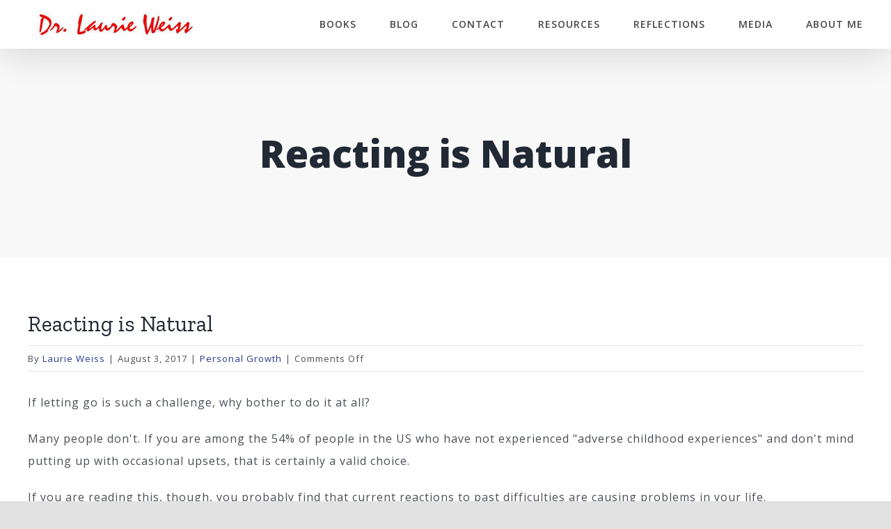

--- FILE ---
content_type: text/html; charset=UTF-8
request_url: https://laurieweiss.com/reacting-is-natural/
body_size: 14113
content:
<!DOCTYPE html>
<html class="avada-html-layout-wide avada-html-header-position-top" dir="ltr" lang="en-US" prefix="og: https://ogp.me/ns#" prefix="og: http://ogp.me/ns# fb: http://ogp.me/ns/fb#">
<head>
	<meta http-equiv="X-UA-Compatible" content="IE=edge" />
	<meta http-equiv="Content-Type" content="text/html; charset=utf-8"/>
	<meta name="viewport" content="width=device-width, initial-scale=1" />
		<style>img:is([sizes="auto" i], [sizes^="auto," i]) { contain-intrinsic-size: 3000px 1500px }</style>
	
		<!-- All in One SEO 4.7.0 - aioseo.com -->
		<meta name="description" content="If letting go is such a challenge, why bother to do it at all? Many people don&#039;t. If you are among the 54% of people in the US who have not experienced &quot;adverse childhood experiences&quot; and don&#039;t mind putting up with occasional upsets, that is certainly a valid choice. If you are reading this, though," />
		<meta name="robots" content="max-image-preview:large" />
		<link rel="canonical" href="https://laurieweiss.com/reacting-is-natural/" />
		<meta name="generator" content="All in One SEO (AIOSEO) 4.7.0" />
		<meta property="og:locale" content="en_US" />
		<meta property="og:site_name" content="Dr. Laurie Weiss -" />
		<meta property="og:type" content="article" />
		<meta property="og:title" content="Reacting is Natural - Dr. Laurie Weiss" />
		<meta property="og:description" content="If letting go is such a challenge, why bother to do it at all? Many people don&#039;t. If you are among the 54% of people in the US who have not experienced &quot;adverse childhood experiences&quot; and don&#039;t mind putting up with occasional upsets, that is certainly a valid choice. If you are reading this, though," />
		<meta property="og:url" content="https://laurieweiss.com/reacting-is-natural/" />
		<meta property="article:published_time" content="2017-08-03T17:54:52+00:00" />
		<meta property="article:modified_time" content="2017-08-03T17:54:52+00:00" />
		<meta name="twitter:card" content="summary_large_image" />
		<meta name="twitter:title" content="Reacting is Natural - Dr. Laurie Weiss" />
		<meta name="twitter:description" content="If letting go is such a challenge, why bother to do it at all? Many people don&#039;t. If you are among the 54% of people in the US who have not experienced &quot;adverse childhood experiences&quot; and don&#039;t mind putting up with occasional upsets, that is certainly a valid choice. If you are reading this, though," />
		<script type="application/ld+json" class="aioseo-schema">
			{"@context":"https:\/\/schema.org","@graph":[{"@type":"BlogPosting","@id":"https:\/\/laurieweiss.com\/reacting-is-natural\/#blogposting","name":"Reacting is Natural - Dr. Laurie Weiss","headline":"Reacting is Natural","author":{"@id":"https:\/\/laurieweiss.com\/author\/admin\/#author"},"publisher":{"@id":"https:\/\/laurieweiss.com\/#organization"},"image":{"@type":"ImageObject","url":"http:\/\/idontneedtherapy.com\/blog\/wp-content\/uploads\/2017\/07\/9-300x150.jpg","@id":"https:\/\/laurieweiss.com\/reacting-is-natural\/#articleImage"},"datePublished":"2017-08-03T10:54:52+00:00","dateModified":"2017-08-03T10:54:52+00:00","inLanguage":"en-US","mainEntityOfPage":{"@id":"https:\/\/laurieweiss.com\/reacting-is-natural\/#webpage"},"isPartOf":{"@id":"https:\/\/laurieweiss.com\/reacting-is-natural\/#webpage"},"articleSection":"Personal Growth"},{"@type":"BreadcrumbList","@id":"https:\/\/laurieweiss.com\/reacting-is-natural\/#breadcrumblist","itemListElement":[{"@type":"ListItem","@id":"https:\/\/laurieweiss.com\/#listItem","position":1,"name":"Home","item":"https:\/\/laurieweiss.com\/","nextItem":"https:\/\/laurieweiss.com\/reacting-is-natural\/#listItem"},{"@type":"ListItem","@id":"https:\/\/laurieweiss.com\/reacting-is-natural\/#listItem","position":2,"name":"Reacting is Natural","previousItem":"https:\/\/laurieweiss.com\/#listItem"}]},{"@type":"Organization","@id":"https:\/\/laurieweiss.com\/#organization","name":"Dr. Laurie Weiss","url":"https:\/\/laurieweiss.com\/"},{"@type":"Person","@id":"https:\/\/laurieweiss.com\/author\/admin\/#author","url":"https:\/\/laurieweiss.com\/author\/admin\/","name":"Laurie Weiss","image":{"@type":"ImageObject","@id":"https:\/\/laurieweiss.com\/reacting-is-natural\/#authorImage","url":"https:\/\/secure.gravatar.com\/avatar\/f579aa3442075bfd4f5c529d8094e7ddb5373f42e834ab05324218264cfbb19b?s=96&d=mm&r=g","width":96,"height":96,"caption":"Laurie Weiss"}},{"@type":"WebPage","@id":"https:\/\/laurieweiss.com\/reacting-is-natural\/#webpage","url":"https:\/\/laurieweiss.com\/reacting-is-natural\/","name":"Reacting is Natural - Dr. Laurie Weiss","description":"If letting go is such a challenge, why bother to do it at all? Many people don't. If you are among the 54% of people in the US who have not experienced \"adverse childhood experiences\" and don't mind putting up with occasional upsets, that is certainly a valid choice. If you are reading this, though,","inLanguage":"en-US","isPartOf":{"@id":"https:\/\/laurieweiss.com\/#website"},"breadcrumb":{"@id":"https:\/\/laurieweiss.com\/reacting-is-natural\/#breadcrumblist"},"author":{"@id":"https:\/\/laurieweiss.com\/author\/admin\/#author"},"creator":{"@id":"https:\/\/laurieweiss.com\/author\/admin\/#author"},"datePublished":"2017-08-03T10:54:52+00:00","dateModified":"2017-08-03T10:54:52+00:00"},{"@type":"WebSite","@id":"https:\/\/laurieweiss.com\/#website","url":"https:\/\/laurieweiss.com\/","name":"Dr. Laurie Weiss","inLanguage":"en-US","publisher":{"@id":"https:\/\/laurieweiss.com\/#organization"}}]}
		</script>
		<!-- All in One SEO -->


	<!-- This site is optimized with the Yoast SEO plugin v21.3 - https://yoast.com/wordpress/plugins/seo/ -->
	<title>Reacting is Natural - Dr. Laurie Weiss</title>
	<link rel="canonical" href="https://laurieweiss.com/reacting-is-natural/" />
	<meta property="og:locale" content="en_US" />
	<meta property="og:type" content="article" />
	<meta property="og:title" content="Reacting is Natural - Dr. Laurie Weiss" />
	<meta property="og:description" content="If letting go is such a challenge, why bother to [&hellip;]" />
	<meta property="og:url" content="https://laurieweiss.com/reacting-is-natural/" />
	<meta property="og:site_name" content="Dr. Laurie Weiss" />
	<meta property="article:published_time" content="2017-08-03T17:54:52+00:00" />
	<meta property="og:image" content="http://idontneedtherapy.com/blog/wp-content/uploads/2017/07/9-300x150.jpg" />
	<meta name="author" content="Laurie Weiss" />
	<meta name="twitter:card" content="summary_large_image" />
	<meta name="twitter:label1" content="Written by" />
	<meta name="twitter:data1" content="Laurie Weiss" />
	<meta name="twitter:label2" content="Est. reading time" />
	<meta name="twitter:data2" content="1 minute" />
	<script type="application/ld+json" class="yoast-schema-graph">{"@context":"https://schema.org","@graph":[{"@type":"WebPage","@id":"https://laurieweiss.com/reacting-is-natural/","url":"https://laurieweiss.com/reacting-is-natural/","name":"Reacting is Natural - Dr. Laurie Weiss","isPartOf":{"@id":"https://laurieweiss.com/#website"},"primaryImageOfPage":{"@id":"https://laurieweiss.com/reacting-is-natural/#primaryimage"},"image":{"@id":"https://laurieweiss.com/reacting-is-natural/#primaryimage"},"thumbnailUrl":"http://idontneedtherapy.com/blog/wp-content/uploads/2017/07/9-300x150.jpg","datePublished":"2017-08-03T17:54:52+00:00","dateModified":"2017-08-03T17:54:52+00:00","author":{"@id":"https://laurieweiss.com/#/schema/person/e5bf0ff5ca61b55028a5beea88a11b3d"},"breadcrumb":{"@id":"https://laurieweiss.com/reacting-is-natural/#breadcrumb"},"inLanguage":"en-US","potentialAction":[{"@type":"ReadAction","target":["https://laurieweiss.com/reacting-is-natural/"]}]},{"@type":"ImageObject","inLanguage":"en-US","@id":"https://laurieweiss.com/reacting-is-natural/#primaryimage","url":"http://idontneedtherapy.com/blog/wp-content/uploads/2017/07/9-300x150.jpg","contentUrl":"http://idontneedtherapy.com/blog/wp-content/uploads/2017/07/9-300x150.jpg"},{"@type":"BreadcrumbList","@id":"https://laurieweiss.com/reacting-is-natural/#breadcrumb","itemListElement":[{"@type":"ListItem","position":1,"name":"Home","item":"https://laurieweiss.com/"},{"@type":"ListItem","position":2,"name":"Reacting is Natural"}]},{"@type":"WebSite","@id":"https://laurieweiss.com/#website","url":"https://laurieweiss.com/","name":"Dr. Laurie Weiss","description":"","potentialAction":[{"@type":"SearchAction","target":{"@type":"EntryPoint","urlTemplate":"https://laurieweiss.com/?s={search_term_string}"},"query-input":"required name=search_term_string"}],"inLanguage":"en-US"},{"@type":"Person","@id":"https://laurieweiss.com/#/schema/person/e5bf0ff5ca61b55028a5beea88a11b3d","name":"Laurie Weiss","image":{"@type":"ImageObject","inLanguage":"en-US","@id":"https://laurieweiss.com/#/schema/person/image/","url":"https://secure.gravatar.com/avatar/f579aa3442075bfd4f5c529d8094e7ddb5373f42e834ab05324218264cfbb19b?s=96&d=mm&r=g","contentUrl":"https://secure.gravatar.com/avatar/f579aa3442075bfd4f5c529d8094e7ddb5373f42e834ab05324218264cfbb19b?s=96&d=mm&r=g","caption":"Laurie Weiss"},"url":"https://laurieweiss.com/author/admin/"}]}</script>
	<!-- / Yoast SEO plugin. -->


<link rel="alternate" type="application/rss+xml" title="Dr. Laurie Weiss &raquo; Feed" href="https://laurieweiss.com/feed/" />
<link rel="alternate" type="application/rss+xml" title="Dr. Laurie Weiss &raquo; Comments Feed" href="https://laurieweiss.com/comments/feed/" />
		
		
		
		
		
				<!-- This site uses the Google Analytics by MonsterInsights plugin v9.11.1 - Using Analytics tracking - https://www.monsterinsights.com/ -->
							<script src="//www.googletagmanager.com/gtag/js?id=G-7HCTRSS324"  data-cfasync="false" data-wpfc-render="false" type="text/javascript" async></script>
			<script data-cfasync="false" data-wpfc-render="false" type="text/javascript">
				var mi_version = '9.11.1';
				var mi_track_user = true;
				var mi_no_track_reason = '';
								var MonsterInsightsDefaultLocations = {"page_location":"https:\/\/laurieweiss.com\/reacting-is-natural\/"};
								if ( typeof MonsterInsightsPrivacyGuardFilter === 'function' ) {
					var MonsterInsightsLocations = (typeof MonsterInsightsExcludeQuery === 'object') ? MonsterInsightsPrivacyGuardFilter( MonsterInsightsExcludeQuery ) : MonsterInsightsPrivacyGuardFilter( MonsterInsightsDefaultLocations );
				} else {
					var MonsterInsightsLocations = (typeof MonsterInsightsExcludeQuery === 'object') ? MonsterInsightsExcludeQuery : MonsterInsightsDefaultLocations;
				}

								var disableStrs = [
										'ga-disable-G-7HCTRSS324',
									];

				/* Function to detect opted out users */
				function __gtagTrackerIsOptedOut() {
					for (var index = 0; index < disableStrs.length; index++) {
						if (document.cookie.indexOf(disableStrs[index] + '=true') > -1) {
							return true;
						}
					}

					return false;
				}

				/* Disable tracking if the opt-out cookie exists. */
				if (__gtagTrackerIsOptedOut()) {
					for (var index = 0; index < disableStrs.length; index++) {
						window[disableStrs[index]] = true;
					}
				}

				/* Opt-out function */
				function __gtagTrackerOptout() {
					for (var index = 0; index < disableStrs.length; index++) {
						document.cookie = disableStrs[index] + '=true; expires=Thu, 31 Dec 2099 23:59:59 UTC; path=/';
						window[disableStrs[index]] = true;
					}
				}

				if ('undefined' === typeof gaOptout) {
					function gaOptout() {
						__gtagTrackerOptout();
					}
				}
								window.dataLayer = window.dataLayer || [];

				window.MonsterInsightsDualTracker = {
					helpers: {},
					trackers: {},
				};
				if (mi_track_user) {
					function __gtagDataLayer() {
						dataLayer.push(arguments);
					}

					function __gtagTracker(type, name, parameters) {
						if (!parameters) {
							parameters = {};
						}

						if (parameters.send_to) {
							__gtagDataLayer.apply(null, arguments);
							return;
						}

						if (type === 'event') {
														parameters.send_to = monsterinsights_frontend.v4_id;
							var hookName = name;
							if (typeof parameters['event_category'] !== 'undefined') {
								hookName = parameters['event_category'] + ':' + name;
							}

							if (typeof MonsterInsightsDualTracker.trackers[hookName] !== 'undefined') {
								MonsterInsightsDualTracker.trackers[hookName](parameters);
							} else {
								__gtagDataLayer('event', name, parameters);
							}
							
						} else {
							__gtagDataLayer.apply(null, arguments);
						}
					}

					__gtagTracker('js', new Date());
					__gtagTracker('set', {
						'developer_id.dZGIzZG': true,
											});
					if ( MonsterInsightsLocations.page_location ) {
						__gtagTracker('set', MonsterInsightsLocations);
					}
										__gtagTracker('config', 'G-7HCTRSS324', {"forceSSL":"true","link_attribution":"true"} );
										window.gtag = __gtagTracker;										(function () {
						/* https://developers.google.com/analytics/devguides/collection/analyticsjs/ */
						/* ga and __gaTracker compatibility shim. */
						var noopfn = function () {
							return null;
						};
						var newtracker = function () {
							return new Tracker();
						};
						var Tracker = function () {
							return null;
						};
						var p = Tracker.prototype;
						p.get = noopfn;
						p.set = noopfn;
						p.send = function () {
							var args = Array.prototype.slice.call(arguments);
							args.unshift('send');
							__gaTracker.apply(null, args);
						};
						var __gaTracker = function () {
							var len = arguments.length;
							if (len === 0) {
								return;
							}
							var f = arguments[len - 1];
							if (typeof f !== 'object' || f === null || typeof f.hitCallback !== 'function') {
								if ('send' === arguments[0]) {
									var hitConverted, hitObject = false, action;
									if ('event' === arguments[1]) {
										if ('undefined' !== typeof arguments[3]) {
											hitObject = {
												'eventAction': arguments[3],
												'eventCategory': arguments[2],
												'eventLabel': arguments[4],
												'value': arguments[5] ? arguments[5] : 1,
											}
										}
									}
									if ('pageview' === arguments[1]) {
										if ('undefined' !== typeof arguments[2]) {
											hitObject = {
												'eventAction': 'page_view',
												'page_path': arguments[2],
											}
										}
									}
									if (typeof arguments[2] === 'object') {
										hitObject = arguments[2];
									}
									if (typeof arguments[5] === 'object') {
										Object.assign(hitObject, arguments[5]);
									}
									if ('undefined' !== typeof arguments[1].hitType) {
										hitObject = arguments[1];
										if ('pageview' === hitObject.hitType) {
											hitObject.eventAction = 'page_view';
										}
									}
									if (hitObject) {
										action = 'timing' === arguments[1].hitType ? 'timing_complete' : hitObject.eventAction;
										hitConverted = mapArgs(hitObject);
										__gtagTracker('event', action, hitConverted);
									}
								}
								return;
							}

							function mapArgs(args) {
								var arg, hit = {};
								var gaMap = {
									'eventCategory': 'event_category',
									'eventAction': 'event_action',
									'eventLabel': 'event_label',
									'eventValue': 'event_value',
									'nonInteraction': 'non_interaction',
									'timingCategory': 'event_category',
									'timingVar': 'name',
									'timingValue': 'value',
									'timingLabel': 'event_label',
									'page': 'page_path',
									'location': 'page_location',
									'title': 'page_title',
									'referrer' : 'page_referrer',
								};
								for (arg in args) {
																		if (!(!args.hasOwnProperty(arg) || !gaMap.hasOwnProperty(arg))) {
										hit[gaMap[arg]] = args[arg];
									} else {
										hit[arg] = args[arg];
									}
								}
								return hit;
							}

							try {
								f.hitCallback();
							} catch (ex) {
							}
						};
						__gaTracker.create = newtracker;
						__gaTracker.getByName = newtracker;
						__gaTracker.getAll = function () {
							return [];
						};
						__gaTracker.remove = noopfn;
						__gaTracker.loaded = true;
						window['__gaTracker'] = __gaTracker;
					})();
									} else {
										console.log("");
					(function () {
						function __gtagTracker() {
							return null;
						}

						window['__gtagTracker'] = __gtagTracker;
						window['gtag'] = __gtagTracker;
					})();
									}
			</script>
							<!-- / Google Analytics by MonsterInsights -->
		<script type="text/javascript">
/* <![CDATA[ */
window._wpemojiSettings = {"baseUrl":"https:\/\/s.w.org\/images\/core\/emoji\/16.0.1\/72x72\/","ext":".png","svgUrl":"https:\/\/s.w.org\/images\/core\/emoji\/16.0.1\/svg\/","svgExt":".svg","source":{"concatemoji":"https:\/\/laurieweiss.com\/wp-includes\/js\/wp-emoji-release.min.js?ver=6.8.3"}};
/*! This file is auto-generated */
!function(s,n){var o,i,e;function c(e){try{var t={supportTests:e,timestamp:(new Date).valueOf()};sessionStorage.setItem(o,JSON.stringify(t))}catch(e){}}function p(e,t,n){e.clearRect(0,0,e.canvas.width,e.canvas.height),e.fillText(t,0,0);var t=new Uint32Array(e.getImageData(0,0,e.canvas.width,e.canvas.height).data),a=(e.clearRect(0,0,e.canvas.width,e.canvas.height),e.fillText(n,0,0),new Uint32Array(e.getImageData(0,0,e.canvas.width,e.canvas.height).data));return t.every(function(e,t){return e===a[t]})}function u(e,t){e.clearRect(0,0,e.canvas.width,e.canvas.height),e.fillText(t,0,0);for(var n=e.getImageData(16,16,1,1),a=0;a<n.data.length;a++)if(0!==n.data[a])return!1;return!0}function f(e,t,n,a){switch(t){case"flag":return n(e,"\ud83c\udff3\ufe0f\u200d\u26a7\ufe0f","\ud83c\udff3\ufe0f\u200b\u26a7\ufe0f")?!1:!n(e,"\ud83c\udde8\ud83c\uddf6","\ud83c\udde8\u200b\ud83c\uddf6")&&!n(e,"\ud83c\udff4\udb40\udc67\udb40\udc62\udb40\udc65\udb40\udc6e\udb40\udc67\udb40\udc7f","\ud83c\udff4\u200b\udb40\udc67\u200b\udb40\udc62\u200b\udb40\udc65\u200b\udb40\udc6e\u200b\udb40\udc67\u200b\udb40\udc7f");case"emoji":return!a(e,"\ud83e\udedf")}return!1}function g(e,t,n,a){var r="undefined"!=typeof WorkerGlobalScope&&self instanceof WorkerGlobalScope?new OffscreenCanvas(300,150):s.createElement("canvas"),o=r.getContext("2d",{willReadFrequently:!0}),i=(o.textBaseline="top",o.font="600 32px Arial",{});return e.forEach(function(e){i[e]=t(o,e,n,a)}),i}function t(e){var t=s.createElement("script");t.src=e,t.defer=!0,s.head.appendChild(t)}"undefined"!=typeof Promise&&(o="wpEmojiSettingsSupports",i=["flag","emoji"],n.supports={everything:!0,everythingExceptFlag:!0},e=new Promise(function(e){s.addEventListener("DOMContentLoaded",e,{once:!0})}),new Promise(function(t){var n=function(){try{var e=JSON.parse(sessionStorage.getItem(o));if("object"==typeof e&&"number"==typeof e.timestamp&&(new Date).valueOf()<e.timestamp+604800&&"object"==typeof e.supportTests)return e.supportTests}catch(e){}return null}();if(!n){if("undefined"!=typeof Worker&&"undefined"!=typeof OffscreenCanvas&&"undefined"!=typeof URL&&URL.createObjectURL&&"undefined"!=typeof Blob)try{var e="postMessage("+g.toString()+"("+[JSON.stringify(i),f.toString(),p.toString(),u.toString()].join(",")+"));",a=new Blob([e],{type:"text/javascript"}),r=new Worker(URL.createObjectURL(a),{name:"wpTestEmojiSupports"});return void(r.onmessage=function(e){c(n=e.data),r.terminate(),t(n)})}catch(e){}c(n=g(i,f,p,u))}t(n)}).then(function(e){for(var t in e)n.supports[t]=e[t],n.supports.everything=n.supports.everything&&n.supports[t],"flag"!==t&&(n.supports.everythingExceptFlag=n.supports.everythingExceptFlag&&n.supports[t]);n.supports.everythingExceptFlag=n.supports.everythingExceptFlag&&!n.supports.flag,n.DOMReady=!1,n.readyCallback=function(){n.DOMReady=!0}}).then(function(){return e}).then(function(){var e;n.supports.everything||(n.readyCallback(),(e=n.source||{}).concatemoji?t(e.concatemoji):e.wpemoji&&e.twemoji&&(t(e.twemoji),t(e.wpemoji)))}))}((window,document),window._wpemojiSettings);
/* ]]> */
</script>
<style id='wp-emoji-styles-inline-css' type='text/css'>

	img.wp-smiley, img.emoji {
		display: inline !important;
		border: none !important;
		box-shadow: none !important;
		height: 1em !important;
		width: 1em !important;
		margin: 0 0.07em !important;
		vertical-align: -0.1em !important;
		background: none !important;
		padding: 0 !important;
	}
</style>
<link rel='stylesheet' id='avada-stylesheet-css' href='https://laurieweiss.com/wp-content/themes/Avada/assets/css/style.min.css?ver=7.1.2' type='text/css' media='all' />
<!--[if IE]>
<link rel='stylesheet' id='avada-IE-css' href='https://laurieweiss.com/wp-content/themes/Avada/assets/css/ie.min.css?ver=7.1.2' type='text/css' media='all' />
<style id='avada-IE-inline-css' type='text/css'>
.avada-select-parent .select-arrow{background-color:#ffffff}
.select-arrow{background-color:#ffffff}
</style>
<![endif]-->
<link rel='stylesheet' id='fusion-dynamic-css-css' href='https://laurieweiss.com/wp-content/uploads/fusion-styles/5a7b9837fd63d6c099d787b186928b5f.min.css?ver=3.1.2' type='text/css' media='all' />
<script type="text/javascript" src="https://laurieweiss.com/wp-content/plugins/google-analytics-for-wordpress/assets/js/frontend-gtag.min.js?ver=9.11.1" id="monsterinsights-frontend-script-js" async="async" data-wp-strategy="async"></script>
<script data-cfasync="false" data-wpfc-render="false" type="text/javascript" id='monsterinsights-frontend-script-js-extra'>/* <![CDATA[ */
var monsterinsights_frontend = {"js_events_tracking":"true","download_extensions":"doc,pdf,ppt,zip,xls,docx,pptx,xlsx","inbound_paths":"[{\"path\":\"\\\/go\\\/\",\"label\":\"affiliate\"},{\"path\":\"\\\/recommend\\\/\",\"label\":\"affiliate\"}]","home_url":"https:\/\/laurieweiss.com","hash_tracking":"false","v4_id":"G-7HCTRSS324"};/* ]]> */
</script>
<script type="text/javascript" src="https://laurieweiss.com/wp-includes/js/jquery/jquery.min.js?ver=3.7.1" id="jquery-core-js"></script>
<script type="text/javascript" src="https://laurieweiss.com/wp-includes/js/jquery/jquery-migrate.min.js?ver=3.4.1" id="jquery-migrate-js"></script>
<link rel="https://api.w.org/" href="https://laurieweiss.com/wp-json/" /><link rel="alternate" title="JSON" type="application/json" href="https://laurieweiss.com/wp-json/wp/v2/posts/649" /><link rel="EditURI" type="application/rsd+xml" title="RSD" href="https://laurieweiss.com/xmlrpc.php?rsd" />
<meta name="generator" content="WordPress 6.8.3" />
<link rel='shortlink' href='https://laurieweiss.com/?p=649' />
<link rel="alternate" title="oEmbed (JSON)" type="application/json+oembed" href="https://laurieweiss.com/wp-json/oembed/1.0/embed?url=https%3A%2F%2Flaurieweiss.com%2Freacting-is-natural%2F" />
<link rel="alternate" title="oEmbed (XML)" type="text/xml+oembed" href="https://laurieweiss.com/wp-json/oembed/1.0/embed?url=https%3A%2F%2Flaurieweiss.com%2Freacting-is-natural%2F&#038;format=xml" />
<style type="text/css" id="css-fb-visibility">@media screen and (max-width: 640px){body:not(.fusion-builder-ui-wireframe) .fusion-no-small-visibility{display:none !important;}body:not(.fusion-builder-ui-wireframe) .sm-text-align-center{text-align:center !important;}body:not(.fusion-builder-ui-wireframe) .sm-text-align-left{text-align:left !important;}body:not(.fusion-builder-ui-wireframe) .sm-text-align-right{text-align:right !important;}body:not(.fusion-builder-ui-wireframe) .fusion-absolute-position-small{position:absolute;top:auto;width:100%;}}@media screen and (min-width: 641px) and (max-width: 1024px){body:not(.fusion-builder-ui-wireframe) .fusion-no-medium-visibility{display:none !important;}body:not(.fusion-builder-ui-wireframe) .md-text-align-center{text-align:center !important;}body:not(.fusion-builder-ui-wireframe) .md-text-align-left{text-align:left !important;}body:not(.fusion-builder-ui-wireframe) .md-text-align-right{text-align:right !important;}body:not(.fusion-builder-ui-wireframe) .fusion-absolute-position-medium{position:absolute;top:auto;width:100%;}}@media screen and (min-width: 1025px){body:not(.fusion-builder-ui-wireframe) .fusion-no-large-visibility{display:none !important;}body:not(.fusion-builder-ui-wireframe) .lg-text-align-center{text-align:center !important;}body:not(.fusion-builder-ui-wireframe) .lg-text-align-left{text-align:left !important;}body:not(.fusion-builder-ui-wireframe) .lg-text-align-right{text-align:right !important;}body:not(.fusion-builder-ui-wireframe) .fusion-absolute-position-large{position:absolute;top:auto;width:100%;}}</style><link rel="icon" href="https://laurieweiss.com/wp-content/uploads/2020/05/cropped-Labyrinth-e1588451465321-32x32.jpg" sizes="32x32" />
<link rel="icon" href="https://laurieweiss.com/wp-content/uploads/2020/05/cropped-Labyrinth-e1588451465321-192x192.jpg" sizes="192x192" />
<link rel="apple-touch-icon" href="https://laurieweiss.com/wp-content/uploads/2020/05/cropped-Labyrinth-e1588451465321-180x180.jpg" />
<meta name="msapplication-TileImage" content="https://laurieweiss.com/wp-content/uploads/2020/05/cropped-Labyrinth-e1588451465321-270x270.jpg" />
		<script type="text/javascript">
			var doc = document.documentElement;
			doc.setAttribute( 'data-useragent', navigator.userAgent );
		</script>
		
	</head>

<body class="wp-singular post-template-default single single-post postid-649 single-format-standard wp-theme-Avada fusion-image-hovers fusion-pagination-sizing fusion-button_size-large fusion-button_type-flat fusion-button_span-no avada-image-rollover-circle-yes avada-image-rollover-no fusion-body ltr fusion-sticky-header no-tablet-sticky-header no-mobile-sticky-header no-mobile-slidingbar no-mobile-totop avada-has-rev-slider-styles fusion-disable-outline fusion-sub-menu-fade mobile-logo-pos-left layout-wide-mode avada-has-boxed-modal-shadow- layout-scroll-offset-full avada-has-zero-margin-offset-top fusion-top-header menu-text-align-center mobile-menu-design-classic fusion-show-pagination-text fusion-header-layout-v1 avada-responsive avada-footer-fx-none avada-menu-highlight-style-textcolor fusion-search-form-clean fusion-main-menu-search-overlay fusion-avatar-circle avada-sticky-shrinkage avada-dropdown-styles avada-blog-layout-large avada-blog-archive-layout-large avada-header-shadow-yes avada-menu-icon-position-left avada-has-megamenu-shadow avada-has-mobile-menu-search avada-has-breadcrumb-mobile-hidden avada-has-titlebar-bar_and_content avada-header-border-color-full-transparent avada-has-pagination-width_height avada-flyout-menu-direction-fade avada-ec-views-v1" >
		<a class="skip-link screen-reader-text" href="#content">Skip to content</a>

	<div id="boxed-wrapper">
		<div class="fusion-sides-frame"></div>
		<div id="wrapper" class="fusion-wrapper">
			<div id="home" style="position:relative;top:-1px;"></div>
			
				
			<header class="fusion-header-wrapper fusion-header-shadow">
				<div class="fusion-header-v1 fusion-logo-alignment fusion-logo-left fusion-sticky-menu- fusion-sticky-logo- fusion-mobile-logo-  fusion-mobile-menu-design-classic">
					<div class="fusion-header-sticky-height"></div>
<div class="fusion-header">
	<div class="fusion-row">
					<div class="fusion-logo" data-margin-top="0px" data-margin-bottom="0px" data-margin-left="0px" data-margin-right="0px">
			<a class="fusion-logo-link"  href="https://laurieweiss.com/" >

						<!-- standard logo -->
			<img src="https://laurieweiss.com/wp-content/uploads/2020/07/logo.jpg" srcset="https://laurieweiss.com/wp-content/uploads/2020/07/logo.jpg 1x" width="248" height="70" alt="Dr. Laurie Weiss Logo" data-retina_logo_url="" class="fusion-standard-logo" />

			
					</a>
		</div>		<nav class="fusion-main-menu" aria-label="Main Menu"><div class="fusion-overlay-search">		<form role="search" class="searchform fusion-search-form  fusion-search-form-clean" method="get" action="https://laurieweiss.com/">
			<div class="fusion-search-form-content">

				
				<div class="fusion-search-field search-field">
					<label><span class="screen-reader-text">Search for:</span>
													<input type="search" value="" name="s" class="s" placeholder="Search..." required aria-required="true" aria-label="Search..."/>
											</label>
				</div>
				<div class="fusion-search-button search-button">
					<input type="submit" class="fusion-search-submit searchsubmit" aria-label="Search" value="&#xf002;" />
									</div>

				
			</div>


			
		</form>
		<div class="fusion-search-spacer"></div><a href="#" role="button" aria-label="Close Search" class="fusion-close-search"></a></div><ul id="menu-header-menu" class="fusion-menu"><li  id="menu-item-2104"  class="menu-item menu-item-type-post_type menu-item-object-page menu-item-has-children menu-item-2104 fusion-dropdown-menu"  data-item-id="2104"><a  href="https://laurieweiss.com/books/" class="fusion-textcolor-highlight"><span class="menu-text">BOOKS</span></a><ul class="sub-menu"><li  id="menu-item-2144"  class="menu-item menu-item-type-post_type menu-item-object-page menu-item-2144 fusion-dropdown-submenu" ><a  href="https://laurieweiss.com/books/happy-relationships/" class="fusion-textcolor-highlight"><span>Happy Relationships</span></a></li><li  id="menu-item-2158"  class="menu-item menu-item-type-post_type menu-item-object-page menu-item-2158 fusion-dropdown-submenu" ><a  href="https://laurieweiss.com/books/personal-growth/" class="fusion-textcolor-highlight"><span>Personal Growth</span></a></li><li  id="menu-item-2157"  class="menu-item menu-item-type-post_type menu-item-object-page menu-item-2157 fusion-dropdown-submenu" ><a  href="https://laurieweiss.com/books/rapid-anxiety-relief/" class="fusion-textcolor-highlight"><span>Rapid Anxiety Relief</span></a></li></ul></li><li  id="menu-item-923"  class="menu-item menu-item-type-post_type menu-item-object-page menu-item-923"  data-item-id="923"><a  href="https://laurieweiss.com/blog/" class="fusion-textcolor-highlight"><span class="menu-text">BLOG</span></a></li><li  id="menu-item-1249"  class="menu-item menu-item-type-post_type menu-item-object-page menu-item-1249"  data-item-id="1249"><a  href="https://laurieweiss.com/contact/" class="fusion-textcolor-highlight"><span class="menu-text">CONTACT</span></a></li><li  id="menu-item-118991"  class="menu-item menu-item-type-post_type menu-item-object-page menu-item-has-children menu-item-118991 fusion-dropdown-menu"  data-item-id="118991"><a  href="https://laurieweiss.com/resources/" class="fusion-textcolor-highlight"><span class="menu-text">RESOURCES</span></a><ul class="sub-menu"><li  id="menu-item-118998"  class="menu-item menu-item-type-post_type menu-item-object-page menu-item-118998 fusion-dropdown-submenu" ><a  href="https://laurieweiss.com/mental-health-stress-and-anxiety/" class="fusion-textcolor-highlight"><span>Mental Health, Stress, and Anxiety</span></a></li><li  id="menu-item-118997"  class="menu-item menu-item-type-post_type menu-item-object-page menu-item-118997 fusion-dropdown-submenu" ><a  href="https://laurieweiss.com/your-love-life/" class="fusion-textcolor-highlight"><span>Your Love Life</span></a></li><li  id="menu-item-118996"  class="menu-item menu-item-type-post_type menu-item-object-page menu-item-118996 fusion-dropdown-submenu" ><a  href="https://laurieweiss.com/business-and-business-relationships/" class="fusion-textcolor-highlight"><span>Business and Business Relationships</span></a></li><li  id="menu-item-118995"  class="menu-item menu-item-type-post_type menu-item-object-page menu-item-118995 fusion-dropdown-submenu" ><a  href="https://laurieweiss.com/addiction-resources/" class="fusion-textcolor-highlight"><span>Addiction Resources</span></a></li></ul></li><li  id="menu-item-119079"  class="menu-item menu-item-type-post_type menu-item-object-page menu-item-119079"  data-item-id="119079"><a  href="https://laurieweiss.com/reflections/" class="fusion-textcolor-highlight"><span class="menu-text">REFLECTIONS</span></a></li><li  id="menu-item-2124"  class="menu-item menu-item-type-post_type menu-item-object-page menu-item-2124"  data-item-id="2124"><a  href="https://laurieweiss.com/pdf/" class="fusion-textcolor-highlight"><span class="menu-text">MEDIA</span></a></li><li  id="menu-item-924"  class="menu-item menu-item-type-post_type menu-item-object-page menu-item-924"  data-item-id="924"><a  href="https://laurieweiss.com/about/" class="fusion-textcolor-highlight"><span class="menu-text">ABOUT ME</span></a></li></ul></nav>
<nav class="fusion-mobile-nav-holder fusion-mobile-menu-text-align-left" aria-label="Main Menu Mobile"></nav>

		
<div class="fusion-clearfix"></div>
<div class="fusion-mobile-menu-search">
			<form role="search" class="searchform fusion-search-form  fusion-search-form-clean" method="get" action="https://laurieweiss.com/">
			<div class="fusion-search-form-content">

				
				<div class="fusion-search-field search-field">
					<label><span class="screen-reader-text">Search for:</span>
													<input type="search" value="" name="s" class="s" placeholder="Search..." required aria-required="true" aria-label="Search..."/>
											</label>
				</div>
				<div class="fusion-search-button search-button">
					<input type="submit" class="fusion-search-submit searchsubmit" aria-label="Search" value="&#xf002;" />
									</div>

				
			</div>


			
		</form>
		</div>
			</div>
</div>
				</div>
				<div class="fusion-clearfix"></div>
			</header>
							
				
		<div id="sliders-container">
					</div>
				
				
			
			<div class="avada-page-titlebar-wrapper">
	<div class="fusion-page-title-bar fusion-page-title-bar-breadcrumbs fusion-page-title-bar-center">
		<div class="fusion-page-title-row">
			<div class="fusion-page-title-wrapper">
				<div class="fusion-page-title-captions">

																							<h1 class="entry-title">Reacting is Natural</h1>

											
																
				</div>

				
			</div>
		</div>
	</div>
</div>

						<main id="main" class="clearfix ">
				<div class="fusion-row" style="">

<section id="content" style="width: 100%;">
	
					<article id="post-649" class="post post-649 type-post status-publish format-standard hentry category-personal-growth">
															<div class="fusion-post-title-meta-wrap">
												<h2 class="entry-title fusion-post-title">Reacting is Natural</h2>									<div class="fusion-meta-info"><div class="fusion-meta-info-wrapper">By <span class="vcard"><span class="fn"><a href="https://laurieweiss.com/author/admin/" title="Posts by Laurie Weiss" rel="author">Laurie Weiss</a></span></span><span class="fusion-inline-sep">|</span><span class="updated rich-snippet-hidden">2017-08-03T10:54:52+00:00</span><span>August 3, 2017</span><span class="fusion-inline-sep">|</span><a href="https://laurieweiss.com/category/personal-growth/" rel="category tag">Personal Growth</a><span class="fusion-inline-sep">|</span><span class="fusion-comments"><span>Comments Off<span class="screen-reader-text"> on Reacting is Natural</span></span></span></div></div>					</div>
							
				
						<div class="post-content">
				<p>
	If letting go is such a challenge, why bother to do it at all?
</p>
<p>
	Many people don&#39;t. If you are among the 54% of people in the US who have not experienced &quot;adverse childhood experiences&quot; and don&#39;t mind putting up with occasional upsets, that is certainly a valid choice.
</p>
<p>
	If you are reading this, though, you probably find that current reactions to past difficulties are causing problems in your life.
</p>
<p>
	Research shows that the more of those adverse experiences you have experienced, such as:
</p>
<ul>
<li>
		parents or guardians who divorced, separated, died, or were jailed,
	</li>
<li>
		witnessing any violent behavior,
	</li>
<li>
		living with anyone with mental health or addictions,
	</li>
</ul>
<p>
	the more likely you are to have mental and physical problems.
</p>
<p>
	<img decoding="async" alt="" class="alignleft size-medium wp-image-627" height="150" src="http://idontneedtherapy.com/blog/wp-content/uploads/2017/07/9-300x150.jpg" width="300" />Fortunately it is now much easier to recover your energy from your reactions to those events. This book will show you&nbsp;how.
</p>
<p>
	This paragraph is a comment I wrote about a passage on page 60 of&nbsp;<strong><em><a href="http://empowermentsystems.com/lettingitgobookpage.htm" onclick="javascript:pageTracker._trackPageview('/outgoing/empowermentsystems.com/lettingitgobookpage.htm');">Letting It Go: Relieve Anxiety and Toxic Stress in Just a Few Minutes Using Only Words (Rapid Relief with Logosynthesis</a>&reg;</em></strong><strong><em>.</em></strong><strong><em>)</em></strong>
</p>
<p>
	You can see the passage in the book. You can also see the excerpt&nbsp;<a href="https://www.bublish.com/bubble/stream/13657">here</a>. This link will take you to Bublish.com where I regularly publish comments on parts of this book. This is a site where authors share of their work. You can subscribe to my musings, there, as well as to the musings of many other authors. It&rsquo;s a great place to learn about new books and I recommend that you visit.</p>
							</div>

																<div class="fusion-sharing-box fusion-single-sharing-box share-box">
		<h4>Share This Story, Choose Your Platform!</h4>
		<div class="fusion-social-networks"><div class="fusion-social-networks-wrapper"><a  class="fusion-social-network-icon fusion-tooltip fusion-facebook fusion-icon-facebook" style="color:var(--sharing_social_links_icon_color);" data-placement="top" data-title="Facebook" data-toggle="tooltip" title="Facebook" href="https://www.facebook.com/sharer.php?u=https%3A%2F%2Flaurieweiss.com%2Freacting-is-natural%2F&amp;t=Reacting%20is%20Natural" target="_blank"><span class="screen-reader-text">Facebook</span></a><a  class="fusion-social-network-icon fusion-tooltip fusion-twitter fusion-icon-twitter" style="color:var(--sharing_social_links_icon_color);" data-placement="top" data-title="Twitter" data-toggle="tooltip" title="Twitter" href="https://twitter.com/share?text=Reacting%20is%20Natural&amp;url=https%3A%2F%2Flaurieweiss.com%2Freacting-is-natural%2F" target="_blank" rel="noopener noreferrer"><span class="screen-reader-text">Twitter</span></a><a  class="fusion-social-network-icon fusion-tooltip fusion-linkedin fusion-icon-linkedin" style="color:var(--sharing_social_links_icon_color);" data-placement="top" data-title="LinkedIn" data-toggle="tooltip" title="LinkedIn" href="https://www.linkedin.com/shareArticle?mini=true&amp;url=https%3A%2F%2Flaurieweiss.com%2Freacting-is-natural%2F&amp;title=Reacting%20is%20Natural&amp;summary=If%20letting%20go%20is%20such%20a%20challenge%2C%20why%20bother%20to%20do%20it%20at%20all%3F%0A%0A%0A%09Many%20people%20don%27t.%20If%20you%20are%20among%20the%2054%25%20of%20people%20in%20the%20US%20who%20have%20not%20experienced%20%22adverse%20childhood%20experiences%22%20and%20don%27t%20mind%20putting%20up%20with%20occasional%20upsets%2C%20that%20is%20certainly%20a" target="_blank" rel="noopener noreferrer"><span class="screen-reader-text">LinkedIn</span></a><a  class="fusion-social-network-icon fusion-tooltip fusion-reddit fusion-icon-reddit" style="color:var(--sharing_social_links_icon_color);" data-placement="top" data-title="Reddit" data-toggle="tooltip" title="Reddit" href="http://reddit.com/submit?url=https://laurieweiss.com/reacting-is-natural/&amp;title=Reacting%20is%20Natural" target="_blank" rel="noopener noreferrer"><span class="screen-reader-text">Reddit</span></a><a  class="fusion-social-network-icon fusion-tooltip fusion-whatsapp fusion-icon-whatsapp" style="color:var(--sharing_social_links_icon_color);" data-placement="top" data-title="WhatsApp" data-toggle="tooltip" title="WhatsApp" href="https://api.whatsapp.com/send?text=https%3A%2F%2Flaurieweiss.com%2Freacting-is-natural%2F" target="_blank" rel="noopener noreferrer"><span class="screen-reader-text">WhatsApp</span></a><a  class="fusion-social-network-icon fusion-tooltip fusion-tumblr fusion-icon-tumblr" style="color:var(--sharing_social_links_icon_color);" data-placement="top" data-title="Tumblr" data-toggle="tooltip" title="Tumblr" href="http://www.tumblr.com/share/link?url=https%3A%2F%2Flaurieweiss.com%2Freacting-is-natural%2F&amp;name=Reacting%20is%20Natural&amp;description=If%20letting%20go%20is%20such%20a%20challenge%2C%20why%20bother%20to%20do%20it%20at%20all%3F%0A%0A%0A%09Many%20people%20don%26%2339%3Bt.%20If%20you%20are%20among%20the%2054%25%20of%20people%20in%20the%20US%20who%20have%20not%20experienced%20%26quot%3Badverse%20childhood%20experiences%26quot%3B%20and%20don%26%2339%3Bt%20mind%20putting%20up%20with%20occasional%20upsets%2C%20that%20is%20certainly%20a%20valid%20choice.%0A%0A%0A%09If%20you%20are%20reading%20this%2C%20though%2C%20you%20probably" target="_blank" rel="noopener noreferrer"><span class="screen-reader-text">Tumblr</span></a><a  class="fusion-social-network-icon fusion-tooltip fusion-pinterest fusion-icon-pinterest" style="color:var(--sharing_social_links_icon_color);" data-placement="top" data-title="Pinterest" data-toggle="tooltip" title="Pinterest" href="http://pinterest.com/pin/create/button/?url=https%3A%2F%2Flaurieweiss.com%2Freacting-is-natural%2F&amp;description=If%20letting%20go%20is%20such%20a%20challenge%2C%20why%20bother%20to%20do%20it%20at%20all%3F%0A%0A%0A%09Many%20people%20don%26%2339%3Bt.%20If%20you%20are%20among%20the%2054%25%20of%20people%20in%20the%20US%20who%20have%20not%20experienced%20%26quot%3Badverse%20childhood%20experiences%26quot%3B%20and%20don%26%2339%3Bt%20mind%20putting%20up%20with%20occasional%20upsets%2C%20that%20is%20certainly%20a%20valid%20choice.%0A%0A%0A%09If%20you%20are%20reading%20this%2C%20though%2C%20you%20probably&amp;media=" target="_blank" rel="noopener noreferrer"><span class="screen-reader-text">Pinterest</span></a><a  class="fusion-social-network-icon fusion-tooltip fusion-vk fusion-icon-vk" style="color:var(--sharing_social_links_icon_color);" data-placement="top" data-title="Vk" data-toggle="tooltip" title="Vk" href="http://vkontakte.ru/share.php?url=https%3A%2F%2Flaurieweiss.com%2Freacting-is-natural%2F&amp;title=Reacting%20is%20Natural&amp;description=If%20letting%20go%20is%20such%20a%20challenge%2C%20why%20bother%20to%20do%20it%20at%20all%3F%0A%0A%0A%09Many%20people%20don%26%2339%3Bt.%20If%20you%20are%20among%20the%2054%25%20of%20people%20in%20the%20US%20who%20have%20not%20experienced%20%26quot%3Badverse%20childhood%20experiences%26quot%3B%20and%20don%26%2339%3Bt%20mind%20putting%20up%20with%20occasional%20upsets%2C%20that%20is%20certainly%20a%20valid%20choice.%0A%0A%0A%09If%20you%20are%20reading%20this%2C%20though%2C%20you%20probably" target="_blank" rel="noopener noreferrer"><span class="screen-reader-text">Vk</span></a><a  class="fusion-social-network-icon fusion-tooltip fusion-xing fusion-icon-xing" style="color:var(--sharing_social_links_icon_color);" data-placement="top" data-title="Xing" data-toggle="tooltip" title="Xing" href="https://www.xing.com/social_plugins/share/new?sc_p=xing-share&amp;h=1&amp;url=https%3A%2F%2Flaurieweiss.com%2Freacting-is-natural%2F" target="_blank" rel="noopener noreferrer"><span class="screen-reader-text">Xing</span></a><a  class="fusion-social-network-icon fusion-tooltip fusion-mail fusion-icon-mail fusion-last-social-icon" style="color:var(--sharing_social_links_icon_color);" data-placement="top" data-title="Email" data-toggle="tooltip" title="Email" href="mailto:?subject=Reacting%20is%20Natural&amp;body=https://laurieweiss.com/reacting-is-natural/" target="_self" rel="noopener noreferrer"><span class="screen-reader-text">Email</span></a><div class="fusion-clearfix"></div></div></div>	</div>
													
													


													</article>
	</section>
						
					</div>  <!-- fusion-row -->
				</main>  <!-- #main -->
				
				
								
					
		<div class="fusion-footer">
				
	
	<footer id="footer" class="fusion-footer-copyright-area">
		<div class="fusion-row">
			<div class="fusion-copyright-content">

				<div class="fusion-copyright-notice">
		<div>
		Copyright <script>document.write(new Date().getFullYear())</script>  |  All Rights Reserved    |    <a href="/contact/">Contact</a>    |    <a href="/terms-privacy-policy/">Privacy Policy</a>	</div>
</div>
<div class="fusion-social-links-footer">
	<div class="fusion-social-networks"><div class="fusion-social-networks-wrapper"><a  class="fusion-social-network-icon fusion-tooltip fusion-facebook fusion-icon-facebook" style data-placement="top" data-title="Facebook" data-toggle="tooltip" title="Facebook" href="https://www.facebook.com/laurieweiss" target="_blank" rel="noopener noreferrer"><span class="screen-reader-text">Facebook</span></a><a  class="fusion-social-network-icon fusion-tooltip fusion-linkedin fusion-icon-linkedin" style data-placement="top" data-title="LinkedIn" data-toggle="tooltip" title="LinkedIn" href="https://www.linkedin.com/in/laurieweiss" target="_blank" rel="noopener noreferrer"><span class="screen-reader-text">LinkedIn</span></a><a  class="fusion-social-network-icon fusion-tooltip fusion-pinterest fusion-icon-pinterest" style data-placement="top" data-title="Pinterest" data-toggle="tooltip" title="Pinterest" href="https://www.pinterest.com/laurieweiss/" target="_blank" rel="noopener noreferrer"><span class="screen-reader-text">Pinterest</span></a><a  class="fusion-social-network-icon fusion-tooltip fusion-twitter fusion-icon-twitter" style data-placement="top" data-title="Twitter" data-toggle="tooltip" title="Twitter" href="https://twitter.com/LaurieWeiss" target="_blank" rel="noopener noreferrer"><span class="screen-reader-text">Twitter</span></a><a  class="fusion-social-network-icon fusion-tooltip fusion-instagram fusion-icon-instagram" style data-placement="top" data-title="Instagram" data-toggle="tooltip" title="Instagram" href="https://www.instagram.com/drlaurieweiss/" target="_blank" rel="noopener noreferrer"><span class="screen-reader-text">Instagram</span></a></div></div></div>

			</div> <!-- fusion-fusion-copyright-content -->
		</div> <!-- fusion-row -->
	</footer> <!-- #footer -->
		</div> <!-- fusion-footer -->

		
					<div class="fusion-sliding-bar-wrapper">
											</div>

												</div> <!-- wrapper -->
		</div> <!-- #boxed-wrapper -->
		<div class="fusion-top-frame"></div>
		<div class="fusion-bottom-frame"></div>
		<div class="fusion-boxed-shadow"></div>
		<a class="fusion-one-page-text-link fusion-page-load-link"></a>

		<div class="avada-footer-scripts">
			<script type="speculationrules">
{"prefetch":[{"source":"document","where":{"and":[{"href_matches":"\/*"},{"not":{"href_matches":["\/wp-*.php","\/wp-admin\/*","\/wp-content\/uploads\/*","\/wp-content\/*","\/wp-content\/plugins\/*","\/wp-content\/themes\/Avada\/*","\/*\\?(.+)"]}},{"not":{"selector_matches":"a[rel~=\"nofollow\"]"}},{"not":{"selector_matches":".no-prefetch, .no-prefetch a"}}]},"eagerness":"conservative"}]}
</script>
<script type="text/javascript">var fusionNavIsCollapsed=function(e){var t;window.innerWidth<=e.getAttribute("data-breakpoint")?(e.classList.add("collapse-enabled"),e.classList.contains("expanded")||(e.setAttribute("aria-expanded","false"),window.dispatchEvent(new Event("fusion-mobile-menu-collapsed",{bubbles:!0,cancelable:!0})))):(null!==e.querySelector(".menu-item-has-children.expanded .fusion-open-nav-submenu-on-click")&&e.querySelector(".menu-item-has-children.expanded .fusion-open-nav-submenu-on-click").click(),e.classList.remove("collapse-enabled"),e.setAttribute("aria-expanded","true"),null!==e.querySelector(".fusion-custom-menu")&&e.querySelector(".fusion-custom-menu").removeAttribute("style")),e.classList.add("no-wrapper-transition"),clearTimeout(t),t=setTimeout(function(){e.classList.remove("no-wrapper-transition")},400),e.classList.remove("loading")},fusionRunNavIsCollapsed=function(){var e,t=document.querySelectorAll(".fusion-menu-element-wrapper");for(e=0;e<t.length;e++)fusionNavIsCollapsed(t[e])};function avadaGetScrollBarWidth(){var e,t,n,s=document.createElement("p");return s.style.width="100%",s.style.height="200px",(e=document.createElement("div")).style.position="absolute",e.style.top="0px",e.style.left="0px",e.style.visibility="hidden",e.style.width="200px",e.style.height="150px",e.style.overflow="hidden",e.appendChild(s),document.body.appendChild(e),t=s.offsetWidth,e.style.overflow="scroll",t==(n=s.offsetWidth)&&(n=e.clientWidth),document.body.removeChild(e),t-n}fusionRunNavIsCollapsed(),window.addEventListener("fusion-resize-horizontal",fusionRunNavIsCollapsed);</script><script type="text/javascript" src="https://laurieweiss.com/wp-content/plugins/fusion-builder/assets/js/min/library/Chart.js?ver=2.7.1" id="fusion-chartjs-js"></script>
<script type="text/javascript" src="https://laurieweiss.com/wp-content/plugins/fusion-builder/assets/js/min/general/fusion-chart.js?ver=1" id="fusion-chart-js"></script>
<script type="text/javascript" src="https://laurieweiss.com/wp-content/themes/Avada/includes/lib/assets/min/js/library/modernizr.js?ver=3.3.1" id="modernizr-js"></script>
<script type="text/javascript" id="fusion-column-bg-image-js-extra">
/* <![CDATA[ */
var fusionBgImageVars = {"content_break_point":"800"};
/* ]]> */
</script>
<script type="text/javascript" src="https://laurieweiss.com/wp-content/plugins/fusion-builder/assets/js/min/general/fusion-column-bg-image.js?ver=1" id="fusion-column-bg-image-js"></script>
<script type="text/javascript" src="https://laurieweiss.com/wp-content/themes/Avada/includes/lib/assets/min/js/library/cssua.js?ver=2.1.28" id="cssua-js"></script>
<script type="text/javascript" src="https://laurieweiss.com/wp-content/themes/Avada/includes/lib/assets/min/js/library/jquery.waypoints.js?ver=2.0.3" id="jquery-waypoints-js"></script>
<script type="text/javascript" src="https://laurieweiss.com/wp-content/themes/Avada/includes/lib/assets/min/js/general/fusion-waypoints.js?ver=1" id="fusion-waypoints-js"></script>
<script type="text/javascript" id="fusion-animations-js-extra">
/* <![CDATA[ */
var fusionAnimationsVars = {"status_css_animations":"desktop"};
/* ]]> */
</script>
<script type="text/javascript" src="https://laurieweiss.com/wp-content/plugins/fusion-builder/assets/js/min/general/fusion-animations.js?ver=1" id="fusion-animations-js"></script>
<script type="text/javascript" id="fusion-equal-heights-js-extra">
/* <![CDATA[ */
var fusionEqualHeightVars = {"content_break_point":"800"};
/* ]]> */
</script>
<script type="text/javascript" src="https://laurieweiss.com/wp-content/themes/Avada/includes/lib/assets/min/js/general/fusion-equal-heights.js?ver=1" id="fusion-equal-heights-js"></script>
<script type="text/javascript" src="https://laurieweiss.com/wp-content/plugins/fusion-builder/assets/js/min/general/fusion-column.js?ver=1" id="fusion-column-js"></script>
<script type="text/javascript" src="https://laurieweiss.com/wp-content/themes/Avada/includes/lib/assets/min/js/library/jquery.fade.js?ver=1" id="jquery-fade-js"></script>
<script type="text/javascript" src="https://laurieweiss.com/wp-content/themes/Avada/includes/lib/assets/min/js/library/jquery.requestAnimationFrame.js?ver=1" id="jquery-request-animation-frame-js"></script>
<script type="text/javascript" src="https://laurieweiss.com/wp-content/themes/Avada/includes/lib/assets/min/js/library/fusion-parallax.js?ver=1" id="fusion-parallax-js"></script>
<script type="text/javascript" src="https://laurieweiss.com/wp-content/themes/Avada/includes/lib/assets/min/js/library/jquery.fitvids.js?ver=1.1" id="jquery-fitvids-js"></script>
<script type="text/javascript" id="fusion-video-general-js-extra">
/* <![CDATA[ */
var fusionVideoGeneralVars = {"status_vimeo":"1","status_yt":"1"};
/* ]]> */
</script>
<script type="text/javascript" src="https://laurieweiss.com/wp-content/themes/Avada/includes/lib/assets/min/js/library/fusion-video-general.js?ver=1" id="fusion-video-general-js"></script>
<script type="text/javascript" id="fusion-video-bg-js-extra">
/* <![CDATA[ */
var fusionVideoBgVars = {"status_vimeo":"1","status_yt":"1"};
/* ]]> */
</script>
<script type="text/javascript" src="https://laurieweiss.com/wp-content/themes/Avada/includes/lib/assets/min/js/library/fusion-video-bg.js?ver=1" id="fusion-video-bg-js"></script>
<script type="text/javascript" src="https://laurieweiss.com/wp-content/themes/Avada/includes/lib/assets/min/js/library/jquery.sticky-kit.js?ver=1.1.2" id="jquery-sticky-kit-js"></script>
<script type="text/javascript" id="fusion-container-js-extra">
/* <![CDATA[ */
var fusionContainerVars = {"content_break_point":"800","container_hundred_percent_height_mobile":"0","is_sticky_header_transparent":"0","hundred_percent_scroll_sensitivity":"450"};
/* ]]> */
</script>
<script type="text/javascript" src="https://laurieweiss.com/wp-content/plugins/fusion-builder/assets/js/min/general/fusion-container.js?ver=1" id="fusion-container-js"></script>
<script type="text/javascript" src="https://laurieweiss.com/wp-content/plugins/fusion-builder/assets/js/min/general/fusion-content-boxes.js?ver=1" id="fusion-content-boxes-js"></script>
<script type="text/javascript" src="https://laurieweiss.com/wp-content/plugins/fusion-builder/assets/js/min/library/jquery.countdown.js?ver=1.0" id="jquery-count-down-js"></script>
<script type="text/javascript" src="https://laurieweiss.com/wp-content/plugins/fusion-builder/assets/js/min/general/fusion-countdown.js?ver=1" id="fusion-count-down-js"></script>
<script type="text/javascript" src="https://laurieweiss.com/wp-content/plugins/fusion-builder/assets/js/min/library/jquery.countTo.js?ver=1" id="jquery-count-to-js"></script>
<script type="text/javascript" src="https://laurieweiss.com/wp-content/themes/Avada/includes/lib/assets/min/js/library/jquery.appear.js?ver=1" id="jquery-appear-js"></script>
<script type="text/javascript" id="fusion-counters-box-js-extra">
/* <![CDATA[ */
var fusionCountersBox = {"counter_box_speed":"1000"};
/* ]]> */
</script>
<script type="text/javascript" src="https://laurieweiss.com/wp-content/plugins/fusion-builder/assets/js/min/general/fusion-counters-box.js?ver=1" id="fusion-counters-box-js"></script>
<script type="text/javascript" src="https://laurieweiss.com/wp-content/plugins/fusion-builder/assets/js/min/library/jquery.easyPieChart.js?ver=2.1.7" id="jquery-easy-pie-chart-js"></script>
<script type="text/javascript" src="https://laurieweiss.com/wp-content/plugins/fusion-builder/assets/js/min/general/fusion-counters-circle.js?ver=1" id="fusion-counters-circle-js"></script>
<script type="text/javascript" src="https://laurieweiss.com/wp-content/plugins/fusion-builder/assets/js/min/general/fusion-flip-boxes.js?ver=1" id="fusion-flip-boxes-js"></script>
<script type="text/javascript" src="https://laurieweiss.com/wp-content/themes/Avada/includes/lib/assets/min/js/library/isotope.js?ver=3.0.4" id="isotope-js"></script>
<script type="text/javascript" src="https://laurieweiss.com/wp-content/themes/Avada/includes/lib/assets/min/js/library/packery.js?ver=2.0.0" id="packery-js"></script>
<script type="text/javascript" id="jquery-lightbox-js-extra">
/* <![CDATA[ */
var fusionLightboxVideoVars = {"lightbox_video_width":"1280","lightbox_video_height":"720"};
/* ]]> */
</script>
<script type="text/javascript" src="https://laurieweiss.com/wp-content/themes/Avada/includes/lib/assets/min/js/library/jquery.ilightbox.js?ver=2.2.3" id="jquery-lightbox-js"></script>
<script type="text/javascript" src="https://laurieweiss.com/wp-content/themes/Avada/includes/lib/assets/min/js/library/jquery.mousewheel.js?ver=3.0.6" id="jquery-mousewheel-js"></script>
<script type="text/javascript" id="fusion-lightbox-js-extra">
/* <![CDATA[ */
var fusionLightboxVars = {"status_lightbox":"1","lightbox_gallery":"1","lightbox_skin":"metro-white","lightbox_title":"1","lightbox_arrows":"1","lightbox_slideshow_speed":"5000","lightbox_autoplay":"","lightbox_opacity":"0.9","lightbox_desc":"1","lightbox_social":"1","lightbox_deeplinking":"1","lightbox_path":"vertical","lightbox_post_images":"1","lightbox_animation_speed":"normal","l10n":{"close":"Press Esc to close","enterFullscreen":"Enter Fullscreen (Shift+Enter)","exitFullscreen":"Exit Fullscreen (Shift+Enter)","slideShow":"Slideshow","next":"Next","previous":"Previous"}};
/* ]]> */
</script>
<script type="text/javascript" src="https://laurieweiss.com/wp-content/themes/Avada/includes/lib/assets/min/js/general/fusion-lightbox.js?ver=1" id="fusion-lightbox-js"></script>
<script type="text/javascript" src="https://laurieweiss.com/wp-content/themes/Avada/includes/lib/assets/min/js/library/imagesLoaded.js?ver=3.1.8" id="images-loaded-js"></script>
<script type="text/javascript" src="https://laurieweiss.com/wp-content/plugins/fusion-builder/assets/js/min/general/fusion-gallery.js?ver=1" id="fusion-gallery-js"></script>
<script type="text/javascript" id="jquery-fusion-maps-js-extra">
/* <![CDATA[ */
var fusionMapsVars = {"admin_ajax":"https:\/\/laurieweiss.com\/wp-admin\/admin-ajax.php"};
/* ]]> */
</script>
<script type="text/javascript" src="https://laurieweiss.com/wp-content/themes/Avada/includes/lib/assets/min/js/library/jquery.fusion_maps.js?ver=2.2.2" id="jquery-fusion-maps-js"></script>
<script type="text/javascript" src="https://laurieweiss.com/wp-content/themes/Avada/includes/lib/assets/min/js/general/fusion-google-map.js?ver=1" id="fusion-google-map-js"></script>
<script type="text/javascript" src="https://laurieweiss.com/wp-content/plugins/fusion-builder/assets/js/min/library/jquery.event.move.js?ver=2.0" id="jquery-event-move-js"></script>
<script type="text/javascript" src="https://laurieweiss.com/wp-content/plugins/fusion-builder/assets/js/min/general/fusion-image-before-after.js?ver=1.0" id="fusion-image-before-after-js"></script>
<script type="text/javascript" src="https://laurieweiss.com/wp-content/plugins/fusion-builder/assets/js/min/library/lottie.js?ver=5.7.1" id="lottie-js"></script>
<script type="text/javascript" src="https://laurieweiss.com/wp-content/plugins/fusion-builder/assets/js/min/general/fusion-lottie.js?ver=1" id="fusion-lottie-js"></script>
<script type="text/javascript" id="fusion-menu-js-extra">
/* <![CDATA[ */
var fusionMenuVars = {"mobile_submenu_open":"Open submenu of %s"};
/* ]]> */
</script>
<script type="text/javascript" src="https://laurieweiss.com/wp-content/plugins/fusion-builder/assets/js/min/general/fusion-menu.js?ver=1" id="fusion-menu-js"></script>
<script type="text/javascript" src="https://laurieweiss.com/wp-content/themes/Avada/includes/lib/assets/min/js/library/bootstrap.modal.js?ver=3.1.1" id="bootstrap-modal-js"></script>
<script type="text/javascript" src="https://laurieweiss.com/wp-content/plugins/fusion-builder/assets/js/min/general/fusion-modal.js?ver=1" id="fusion-modal-js"></script>
<script type="text/javascript" src="https://laurieweiss.com/wp-content/plugins/fusion-builder/assets/js/min/general/fusion-progress.js?ver=1" id="fusion-progress-js"></script>
<script type="text/javascript" id="fusion-recent-posts-js-extra">
/* <![CDATA[ */
var fusionRecentPostsVars = {"infinite_loading_text":"<em>Loading the next set of posts...<\/em>","infinite_finished_msg":"<em>All items displayed.<\/em>"};
/* ]]> */
</script>
<script type="text/javascript" src="https://laurieweiss.com/wp-content/plugins/fusion-builder/assets/js/min/general/fusion-recent-posts.js?ver=1" id="fusion-recent-posts-js"></script>
<script type="text/javascript" src="https://laurieweiss.com/wp-content/plugins/fusion-builder/assets/js/min/general/fusion-syntax-highlighter.js?ver=1" id="fusion-syntax-highlighter-js"></script>
<script type="text/javascript" src="https://laurieweiss.com/wp-content/themes/Avada/includes/lib/assets/min/js/library/bootstrap.transition.js?ver=3.3.6" id="bootstrap-transition-js"></script>
<script type="text/javascript" src="https://laurieweiss.com/wp-content/themes/Avada/includes/lib/assets/min/js/library/bootstrap.tab.js?ver=3.1.1" id="bootstrap-tab-js"></script>
<script type="text/javascript" id="fusion-tabs-js-extra">
/* <![CDATA[ */
var fusionTabVars = {"content_break_point":"800"};
/* ]]> */
</script>
<script type="text/javascript" src="https://laurieweiss.com/wp-content/plugins/fusion-builder/assets/js/min/general/fusion-tabs.js?ver=1" id="fusion-tabs-js"></script>
<script type="text/javascript" src="https://laurieweiss.com/wp-content/themes/Avada/includes/lib/assets/min/js/library/jquery.cycle.js?ver=3.0.3" id="jquery-cycle-js"></script>
<script type="text/javascript" id="fusion-testimonials-js-extra">
/* <![CDATA[ */
var fusionTestimonialVars = {"testimonials_speed":"4000"};
/* ]]> */
</script>
<script type="text/javascript" src="https://laurieweiss.com/wp-content/plugins/fusion-builder/assets/js/min/general/fusion-testimonials.js?ver=1" id="fusion-testimonials-js"></script>
<script type="text/javascript" src="https://laurieweiss.com/wp-content/plugins/fusion-builder/assets/js/min/library/jquery.textillate.js?ver=2.0" id="jquery-title-textillate-js"></script>
<script type="text/javascript" src="https://laurieweiss.com/wp-content/plugins/fusion-builder/assets/js/min/general/fusion-title.js?ver=1" id="fusion-title-js"></script>
<script type="text/javascript" src="https://laurieweiss.com/wp-content/themes/Avada/includes/lib/assets/min/js/library/bootstrap.collapse.js?ver=3.1.1" id="bootstrap-collapse-js"></script>
<script type="text/javascript" src="https://laurieweiss.com/wp-content/plugins/fusion-builder/assets/js/min/general/fusion-toggles.js?ver=1" id="fusion-toggles-js"></script>
<script type="text/javascript" src="https://laurieweiss.com/wp-content/themes/Avada/includes/lib/assets/min/js/library/jquery.infinitescroll.js?ver=2.1" id="jquery-infinite-scroll-js"></script>
<script type="text/javascript" src="https://laurieweiss.com/wp-content/plugins/fusion-core/js/min/avada-faqs.js?ver=5.1.2" id="avada-faqs-js"></script>
<script type="text/javascript" id="avada-portfolio-js-extra">
/* <![CDATA[ */
var avadaPortfolioVars = {"lightbox_behavior":"all","infinite_finished_msg":"<em>All items displayed.<\/em>","infinite_blog_text":"<em>Loading the next set of posts...<\/em>","content_break_point":"800"};
/* ]]> */
</script>
<script type="text/javascript" src="https://laurieweiss.com/wp-content/plugins/fusion-core/js/min/avada-portfolio.js?ver=5.1.2" id="avada-portfolio-js"></script>
<script type="text/javascript" src="https://laurieweiss.com/wp-content/plugins/fusion-builder/assets/js/min/library/flatpickr.js?ver=1" id="fusion-date-picker-js"></script>
<script type="text/javascript" id="fusion-form-js-js-extra">
/* <![CDATA[ */
var formCreatorConfig = {"ajaxurl":"https:\/\/laurieweiss.com\/wp-admin\/admin-ajax.php","post_id":"","invalid_email":"The supplied email address is invalid.","max_value_error":"Max allowed value is: 2.","min_value_error":"Min allowed value is: 1.","max_min_value_error":"Value out of bounds, limits are: 1-2.","file_size_error":"Your file size exceeds max allowed limit of ","file_ext_error":"This file extension is not allowed. Please upload file having these extensions: "};
/* ]]> */
</script>
<script type="text/javascript" src="https://laurieweiss.com/wp-content/plugins/fusion-builder/assets/js/min/general/fusion-form.js?ver=3.1.2" id="fusion-form-js-js"></script>
<script type="text/javascript" src="https://laurieweiss.com/wp-content/themes/Avada/includes/lib/assets/min/js/library/vimeoPlayer.js?ver=2.2.1" id="vimeo-player-js"></script>
<script type="text/javascript" id="fusion-video-js-extra">
/* <![CDATA[ */
var fusionVideoVars = {"status_vimeo":"1"};
/* ]]> */
</script>
<script type="text/javascript" src="https://laurieweiss.com/wp-content/plugins/fusion-builder/assets/js/min/general/fusion-video.js?ver=1" id="fusion-video-js"></script>
<script type="text/javascript" src="https://laurieweiss.com/wp-content/themes/Avada/includes/lib/assets/min/js/library/jquery.hoverintent.js?ver=1" id="jquery-hover-intent-js"></script>
<script type="text/javascript" src="https://laurieweiss.com/wp-content/plugins/fusion-core/js/min/fusion-vertical-menu-widget.js?ver=5.1.2" id="avada-vertical-menu-widget-js"></script>
<script type="text/javascript" id="fusion-js-extra">
/* <![CDATA[ */
var fusionJSVars = {"visibility_small":"640","visibility_medium":"1024"};
/* ]]> */
</script>
<script type="text/javascript" src="https://laurieweiss.com/wp-content/themes/Avada/includes/lib/assets/min/js/general/fusion.js?ver=3.1.2" id="fusion-js"></script>
<script type="text/javascript" src="https://laurieweiss.com/wp-content/themes/Avada/includes/lib/assets/min/js/library/lazysizes.js?ver=4.1.5" id="lazysizes-js"></script>
<script type="text/javascript" src="https://laurieweiss.com/wp-content/themes/Avada/includes/lib/assets/min/js/library/bootstrap.tooltip.js?ver=3.3.5" id="bootstrap-tooltip-js"></script>
<script type="text/javascript" src="https://laurieweiss.com/wp-content/themes/Avada/includes/lib/assets/min/js/library/bootstrap.popover.js?ver=3.3.5" id="bootstrap-popover-js"></script>
<script type="text/javascript" src="https://laurieweiss.com/wp-content/themes/Avada/includes/lib/assets/min/js/library/jquery.carouFredSel.js?ver=6.2.1" id="jquery-caroufredsel-js"></script>
<script type="text/javascript" src="https://laurieweiss.com/wp-content/themes/Avada/includes/lib/assets/min/js/library/jquery.easing.js?ver=1.3" id="jquery-easing-js"></script>
<script type="text/javascript" src="https://laurieweiss.com/wp-content/themes/Avada/includes/lib/assets/min/js/library/jquery.flexslider.js?ver=2.2.2" id="jquery-flexslider-js"></script>
<script type="text/javascript" src="https://laurieweiss.com/wp-content/themes/Avada/includes/lib/assets/min/js/library/jquery.hoverflow.js?ver=1" id="jquery-hover-flow-js"></script>
<script type="text/javascript" src="https://laurieweiss.com/wp-content/themes/Avada/includes/lib/assets/min/js/library/jquery.placeholder.js?ver=2.0.7" id="jquery-placeholder-js"></script>
<script type="text/javascript" src="https://laurieweiss.com/wp-content/themes/Avada/includes/lib/assets/min/js/library/jquery.touchSwipe.js?ver=1.6.6" id="jquery-touch-swipe-js"></script>
<script type="text/javascript" src="https://laurieweiss.com/wp-content/themes/Avada/includes/lib/assets/min/js/general/fusion-alert.js?ver=1" id="fusion-alert-js"></script>
<script type="text/javascript" id="fusion-carousel-js-extra">
/* <![CDATA[ */
var fusionCarouselVars = {"related_posts_speed":"2500","carousel_speed":"2500"};
/* ]]> */
</script>
<script type="text/javascript" src="https://laurieweiss.com/wp-content/themes/Avada/includes/lib/assets/min/js/general/fusion-carousel.js?ver=1" id="fusion-carousel-js"></script>
<script type="text/javascript" id="fusion-flexslider-js-extra">
/* <![CDATA[ */
var fusionFlexSliderVars = {"status_vimeo":"1","slideshow_autoplay":"1","slideshow_speed":"7000","pagination_video_slide":"","status_yt":"1","flex_smoothHeight":"true"};
/* ]]> */
</script>
<script type="text/javascript" src="https://laurieweiss.com/wp-content/themes/Avada/includes/lib/assets/min/js/general/fusion-flexslider.js?ver=1" id="fusion-flexslider-js"></script>
<script type="text/javascript" src="https://laurieweiss.com/wp-content/themes/Avada/includes/lib/assets/min/js/general/fusion-popover.js?ver=1" id="fusion-popover-js"></script>
<script type="text/javascript" src="https://laurieweiss.com/wp-content/themes/Avada/includes/lib/assets/min/js/general/fusion-tooltip.js?ver=1" id="fusion-tooltip-js"></script>
<script type="text/javascript" src="https://laurieweiss.com/wp-content/themes/Avada/includes/lib/assets/min/js/general/fusion-sharing-box.js?ver=1" id="fusion-sharing-box-js"></script>
<script type="text/javascript" id="fusion-blog-js-extra">
/* <![CDATA[ */
var fusionBlogVars = {"infinite_blog_text":"<em>Loading the next set of posts...<\/em>","infinite_finished_msg":"<em>All items displayed.<\/em>","slideshow_autoplay":"1","lightbox_behavior":"all","blog_pagination_type":"pagination"};
/* ]]> */
</script>
<script type="text/javascript" src="https://laurieweiss.com/wp-content/themes/Avada/includes/lib/assets/min/js/general/fusion-blog.js?ver=1" id="fusion-blog-js"></script>
<script type="text/javascript" src="https://laurieweiss.com/wp-content/themes/Avada/includes/lib/assets/min/js/general/fusion-button.js?ver=1" id="fusion-button-js"></script>
<script type="text/javascript" src="https://laurieweiss.com/wp-content/themes/Avada/includes/lib/assets/min/js/general/fusion-general-global.js?ver=1" id="fusion-general-global-js"></script>
<script type="text/javascript" id="avada-header-js-extra">
/* <![CDATA[ */
var avadaHeaderVars = {"header_position":"top","header_sticky":"1","header_sticky_type2_layout":"menu_only","header_sticky_shadow":"1","side_header_break_point":"800","header_sticky_mobile":"","header_sticky_tablet":"","mobile_menu_design":"classic","sticky_header_shrinkage":"1","nav_height":"70","nav_highlight_border":"0","nav_highlight_style":"textcolor","logo_margin_top":"0px","logo_margin_bottom":"0px","layout_mode":"wide","header_padding_top":"0px","header_padding_bottom":"0px","scroll_offset":"full"};
/* ]]> */
</script>
<script type="text/javascript" src="https://laurieweiss.com/wp-content/themes/Avada/assets/min/js/general/avada-header.js?ver=7.1.2" id="avada-header-js"></script>
<script type="text/javascript" id="avada-menu-js-extra">
/* <![CDATA[ */
var avadaMenuVars = {"site_layout":"wide","header_position":"top","logo_alignment":"left","header_sticky":"1","header_sticky_mobile":"","header_sticky_tablet":"","side_header_break_point":"800","megamenu_base_width":"site_width","mobile_menu_design":"classic","dropdown_goto":"Go to...","mobile_nav_cart":"Shopping Cart","mobile_submenu_open":"Open submenu of %s","mobile_submenu_close":"Close submenu of %s","submenu_slideout":"1"};
/* ]]> */
</script>
<script type="text/javascript" src="https://laurieweiss.com/wp-content/themes/Avada/assets/min/js/general/avada-menu.js?ver=7.1.2" id="avada-menu-js"></script>
<script type="text/javascript" id="fusion-scroll-to-anchor-js-extra">
/* <![CDATA[ */
var fusionScrollToAnchorVars = {"content_break_point":"800","container_hundred_percent_height_mobile":"0","hundred_percent_scroll_sensitivity":"450"};
/* ]]> */
</script>
<script type="text/javascript" src="https://laurieweiss.com/wp-content/themes/Avada/includes/lib/assets/min/js/general/fusion-scroll-to-anchor.js?ver=1" id="fusion-scroll-to-anchor-js"></script>
<script type="text/javascript" id="fusion-responsive-typography-js-extra">
/* <![CDATA[ */
var fusionTypographyVars = {"site_width":"1200px","typography_sensitivity":"1","typography_factor":"1.5","elements":"h1, h2, h3, h4, h5, h6"};
/* ]]> */
</script>
<script type="text/javascript" src="https://laurieweiss.com/wp-content/themes/Avada/includes/lib/assets/min/js/general/fusion-responsive-typography.js?ver=1" id="fusion-responsive-typography-js"></script>
<script type="text/javascript" src="https://laurieweiss.com/wp-content/themes/Avada/assets/min/js/general/avada-skip-link-focus-fix.js?ver=7.1.2" id="avada-skip-link-focus-fix-js"></script>
<script type="text/javascript" src="https://laurieweiss.com/wp-content/themes/Avada/assets/min/js/library/bootstrap.scrollspy.js?ver=3.3.2" id="bootstrap-scrollspy-js"></script>
<script type="text/javascript" id="avada-comments-js-extra">
/* <![CDATA[ */
var avadaCommentVars = {"title_style_type":"none","title_margin_top":"10px","title_margin_bottom":"15px"};
/* ]]> */
</script>
<script type="text/javascript" src="https://laurieweiss.com/wp-content/themes/Avada/assets/min/js/general/avada-comments.js?ver=7.1.2" id="avada-comments-js"></script>
<script type="text/javascript" src="https://laurieweiss.com/wp-content/themes/Avada/assets/min/js/general/avada-general-footer.js?ver=7.1.2" id="avada-general-footer-js"></script>
<script type="text/javascript" src="https://laurieweiss.com/wp-content/themes/Avada/assets/min/js/general/avada-quantity.js?ver=7.1.2" id="avada-quantity-js"></script>
<script type="text/javascript" src="https://laurieweiss.com/wp-content/themes/Avada/assets/min/js/general/avada-scrollspy.js?ver=7.1.2" id="avada-scrollspy-js"></script>
<script type="text/javascript" src="https://laurieweiss.com/wp-content/themes/Avada/assets/min/js/general/avada-select.js?ver=7.1.2" id="avada-select-js"></script>
<script type="text/javascript" id="avada-sidebars-js-extra">
/* <![CDATA[ */
var avadaSidebarsVars = {"header_position":"top","header_layout":"v1","header_sticky":"1","header_sticky_type2_layout":"menu_only","side_header_break_point":"800","header_sticky_tablet":"","sticky_header_shrinkage":"1","nav_height":"70","sidebar_break_point":"800"};
/* ]]> */
</script>
<script type="text/javascript" src="https://laurieweiss.com/wp-content/themes/Avada/assets/min/js/general/avada-sidebars.js?ver=7.1.2" id="avada-sidebars-js"></script>
<script type="text/javascript" src="https://laurieweiss.com/wp-content/themes/Avada/assets/min/js/general/avada-tabs-widget.js?ver=7.1.2" id="avada-tabs-widget-js"></script>
<script type="text/javascript" id="avada-to-top-js-extra">
/* <![CDATA[ */
var avadaToTopVars = {"status_totop":"desktop","totop_position":"right","totop_scroll_down_only":"1"};
/* ]]> */
</script>
<script type="text/javascript" src="https://laurieweiss.com/wp-content/themes/Avada/assets/min/js/general/avada-to-top.js?ver=7.1.2" id="avada-to-top-js"></script>
<script type="text/javascript" id="avada-drop-down-js-extra">
/* <![CDATA[ */
var avadaSelectVars = {"avada_drop_down":"1"};
/* ]]> */
</script>
<script type="text/javascript" src="https://laurieweiss.com/wp-content/themes/Avada/assets/min/js/general/avada-drop-down.js?ver=7.1.2" id="avada-drop-down-js"></script>
<script type="text/javascript" id="avada-live-search-js-extra">
/* <![CDATA[ */
var avadaLiveSearchVars = {"live_search":"1","ajaxurl":"https:\/\/laurieweiss.com\/wp-admin\/admin-ajax.php","no_search_results":"No search results match your query. Please try again","min_char_count":"4","per_page":"100","show_feat_img":"1","display_post_type":"1"};
/* ]]> */
</script>
<script type="text/javascript" src="https://laurieweiss.com/wp-content/themes/Avada/assets/min/js/general/avada-live-search.js?ver=7.1.2" id="avada-live-search-js"></script>
<script type="text/javascript" id="avada-fusion-slider-js-extra">
/* <![CDATA[ */
var avadaFusionSliderVars = {"side_header_break_point":"800","slider_position":"below","header_transparency":"0","mobile_header_transparency":"0","header_position":"top","content_break_point":"800","status_vimeo":"1"};
/* ]]> */
</script>
<script type="text/javascript" src="https://laurieweiss.com/wp-content/plugins/fusion-core/js/min/avada-fusion-slider.js?ver=5.1.2" id="avada-fusion-slider-js"></script>
				<script type="text/javascript">
				jQuery( document ).ready( function() {
					var ajaxurl = 'https://laurieweiss.com/wp-admin/admin-ajax.php';
					if ( 0 < jQuery( '.fusion-login-nonce' ).length ) {
						jQuery.get( ajaxurl, { 'action': 'fusion_login_nonce' }, function( response ) {
							jQuery( '.fusion-login-nonce' ).html( response );
						});
					}
				});
				</script>
						</div>

			<div class="to-top-container to-top-right">
		<a href="#" id="toTop" class="fusion-top-top-link">
			<span class="screen-reader-text">Go to Top</span>
		</a>
	</div>
		</body>
</html>
